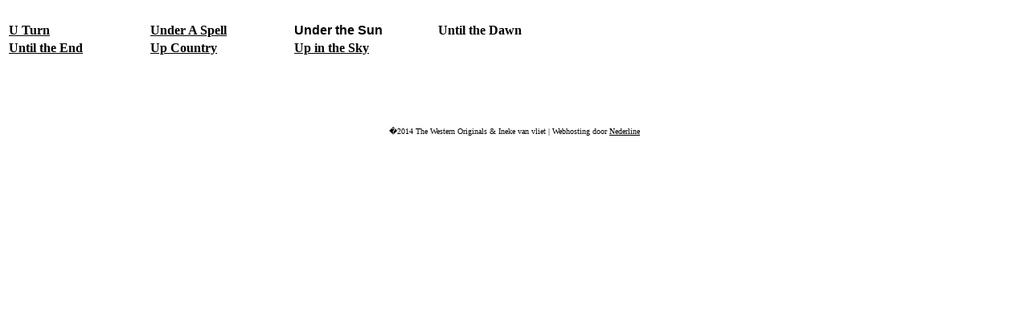

--- FILE ---
content_type: text/html; charset=UTF-8
request_url: http://thewesternoriginals.nl/U.php
body_size: 856
content:
<html>

<head>
<meta http-equiv="Content-Language" content="nl">
<meta http-equiv="Content-Type" content="text/html; charset=windows-1252">
<title>The Western Originals</title>
<style>
<!--
.auto-style2 {
	text-decoration: none;
}

.auto-style1 {
	color: #000000;
	font-family: Verdana, Geneva, Tahoma, sans-serif;
}
.style2 {
	text-decoration: none;
}

.style1 {
	color: #000000;
	font-family: Verdana, Geneva, Tahoma, sans-serif;
}
.auto-style3 {
	font-weight: bold;
	font-family: Verdana, Geneva, Tahoma, sans-serif;
}
.style3 {
	color: #000000;
}
.style4 {
	color: #000000;
	font-family: Verdana, Geneva, Tahoma, sans-serif;
}
-->
</style>
</head>

<body>&nbsp;<div align="center">
	<table border="0" width="100%" cellpadding="0" style="border-collapse: collapse">
	<tr>
		<td><table border="0" width="715" id="table1">
			<tr>
				<td width="177">
				<a href="../../../Dans%20sheets/PDF/U%20Turn.pdf" target="new">

				<font color="#000000" face="Verdana">
				<span style="text-decoration: none; font-weight: 700">U Turn</span></font></a></td>
				<td width="177">
				<a href="../../../Dans%20sheets/PDF/Under%20A%20Spell.pdf" target="new">

				<font color="#000000" face="Verdana">
				<span style="text-decoration: none; font-weight: 700">Under A 
				Spell</span></font></a></td>
				<td width="177">
				<a class="auto-style2" href="../../../Dans%20sheets/PDF/Under%20the%20Sun.pdf" target="new">

				<span class="auto-style1"><strong>Under the Sun</strong></span></a></td>
				<td width="178">
				<a href="../../Dans%20sheets/PDF/Until%20the%20Dawn.pdf" style="text-decoration: none; font-weight: 700">
				<font color="#000000" face="Verdana">Until the Dawn</font></a></td>
			</tr>
			<tr>
				<td width="177"><font face="Verdana">
				<a href="../../../Dans%20sheets/PDF/Until%20the%20End.pdf" target="new">

				<span style="text-decoration: none; font-weight:700"><font color="#000000">Until 
				the End</font></span></a></font></td>
				<td width="178"><font face="Verdana">
				<a href="../../../Dans%20sheets/PDF/Up%20Country.pdf" target="new">

				<span style="text-decoration: none; font-weight:700">
				<font color="#000000">Up Country</font></span></a></font></td>
				<td width="178"><b>
				<a target="_blank" href="../../Dans%20sheets/PDF/Up%20in%20the%20Skye.pdf">
				<font color="#000000" face="Verdana">
				<span style="text-decoration: none">Up in the Sky</span></font></a></b></td>
				<td width="178">&nbsp;</td>
			</tr>
		</table>
		<html>

<head>
<meta http-equiv="Content-Type" content="text/html; charset=windows-1252">
<title>The Western Originals</title>
</head>

<body>

<p>&nbsp;</p>
<p>&nbsp;</p>

<table border="0" width="100%" cellspacing="1">
	<tr>
		<td width="100%">
		<p align="center"><font face="Verdana" size="1">�2014 The Western 
		Originals &amp; Ineke van vliet | Webhosting door
		<a target="_blank" href="http://www.nederline.nl/">
		<font color="#000000">Nederline</font></a></font></td>
	</tr>
</table>

</body>

</html></td>
	</tr>
</table>
</div>
<p>
</p>
</body>

</html>